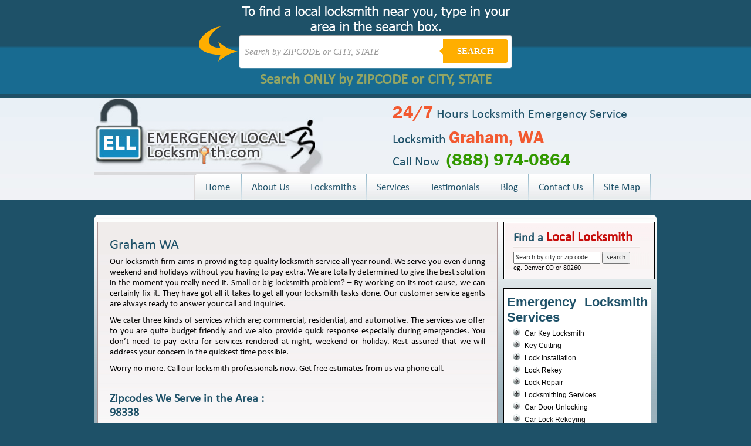

--- FILE ---
content_type: text/html; charset=UTF-8
request_url: https://www.emergencylocallocksmith.com/graham-wa/
body_size: 11155
content:
<!DOCTYPE html PUBLIC "-//W3C//DTD XHTML 1.0 Transitional//EN" "http://www.w3.org/TR/xhtml1/DTD/xhtml1-transitional.dtd">
<html xmlns="http://www.w3.org/1999/xhtml"lang="en-US">
<head>
<meta http-equiv="Content-Type" content="text/html" charset="UTF-8"/>
<title>Graham WA - 24 Hour Emergency Local Locksmiths </title>
<meta name="google-site-verification" content="lEBJp8tmYfOMyf03NTquV6k81WmzMqPuvcAnK7botMg" />
<link rel="stylesheet" type="text/css" href="https://www.emergencylocallocksmith.com/wp-content/themes/emergencylocallocksmith/style.css">
<link rel="stylesheet" type="text/css" href="https://www.emergencylocallocksmith.com/wp-content/themes/emergencylocallocksmith/inner-style.css">
<meta name='robots' content='index, follow, max-image-preview:large, max-snippet:-1, max-video-preview:-1' />

	<!-- This site is optimized with the Yoast SEO plugin v23.8 - https://yoast.com/wordpress/plugins/seo/ -->
	<link rel="canonical" href="https://www.emergencylocallocksmith.com/graham-wa/" />
	<meta property="og:locale" content="en_US" />
	<meta property="og:type" content="article" />
	<meta property="og:title" content="Graham WA - 24 Hour Emergency Local Locksmiths" />
	<meta property="og:description" content="Our locksmith firm aims in providing top quality locksmith service all year round. We serve you even during weekend and holidays without you having to pay extra. We are totally determined to give the best solution in the moment you really need it. Small or big locksmith problem? &#8211; By working on its root cause, [&hellip;]" />
	<meta property="og:url" content="https://www.emergencylocallocksmith.com/graham-wa/" />
	<meta property="og:site_name" content="24 Hour Emergency Local Locksmiths" />
	<meta property="article:published_time" content="2014-07-04T10:28:57+00:00" />
	<meta name="author" content="Ell_Erach_Admin" />
	<meta name="twitter:card" content="summary_large_image" />
	<meta name="twitter:label1" content="Written by" />
	<meta name="twitter:data1" content="Ell_Erach_Admin" />
	<meta name="twitter:label2" content="Est. reading time" />
	<meta name="twitter:data2" content="1 minute" />
	<script type="application/ld+json" class="yoast-schema-graph">{"@context":"https://schema.org","@graph":[{"@type":"WebPage","@id":"https://www.emergencylocallocksmith.com/graham-wa/","url":"https://www.emergencylocallocksmith.com/graham-wa/","name":"Graham WA - 24 Hour Emergency Local Locksmiths","isPartOf":{"@id":"https://www.emergencylocallocksmith.com/#website"},"datePublished":"2014-07-04T10:28:57+00:00","dateModified":"2014-07-04T10:28:57+00:00","author":{"@id":"https://www.emergencylocallocksmith.com/#/schema/person/7d60d75b849e083949877302125ff033"},"breadcrumb":{"@id":"https://www.emergencylocallocksmith.com/graham-wa/#breadcrumb"},"inLanguage":"en-US","potentialAction":[{"@type":"ReadAction","target":["https://www.emergencylocallocksmith.com/graham-wa/"]}]},{"@type":"BreadcrumbList","@id":"https://www.emergencylocallocksmith.com/graham-wa/#breadcrumb","itemListElement":[{"@type":"ListItem","position":1,"name":"Home","item":"https://www.emergencylocallocksmith.com/"},{"@type":"ListItem","position":2,"name":"Graham WA"}]},{"@type":"WebSite","@id":"https://www.emergencylocallocksmith.com/#website","url":"https://www.emergencylocallocksmith.com/","name":"24 Hour Emergency Local Locksmiths","description":"Serving 8000+ cities in USA &amp; Canada","potentialAction":[{"@type":"SearchAction","target":{"@type":"EntryPoint","urlTemplate":"https://www.emergencylocallocksmith.com/?s={search_term_string}"},"query-input":{"@type":"PropertyValueSpecification","valueRequired":true,"valueName":"search_term_string"}}],"inLanguage":"en-US"},{"@type":"Person","@id":"https://www.emergencylocallocksmith.com/#/schema/person/7d60d75b849e083949877302125ff033","name":"Ell_Erach_Admin","image":{"@type":"ImageObject","inLanguage":"en-US","@id":"https://www.emergencylocallocksmith.com/#/schema/person/image/","url":"https://secure.gravatar.com/avatar/bd1fac0940b357bfa8be58a48c55e1db?s=96&d=mm&r=g","contentUrl":"https://secure.gravatar.com/avatar/bd1fac0940b357bfa8be58a48c55e1db?s=96&d=mm&r=g","caption":"Ell_Erach_Admin"},"url":"https://www.emergencylocallocksmith.com/author/ell_erach_admin/"}]}</script>
	<!-- / Yoast SEO plugin. -->


<link rel="alternate" type="application/rss+xml" title="24 Hour Emergency Local Locksmiths &raquo; Feed" href="https://www.emergencylocallocksmith.com/feed/" />
<link rel="alternate" type="application/rss+xml" title="24 Hour Emergency Local Locksmiths &raquo; Comments Feed" href="https://www.emergencylocallocksmith.com/comments/feed/" />
<link rel="alternate" type="application/rss+xml" title="24 Hour Emergency Local Locksmiths &raquo; Graham WA Comments Feed" href="https://www.emergencylocallocksmith.com/graham-wa/feed/" />
<script type="599d5d860c437644b78559bc-text/javascript">
/* <![CDATA[ */
window._wpemojiSettings = {"baseUrl":"https:\/\/s.w.org\/images\/core\/emoji\/15.0.3\/72x72\/","ext":".png","svgUrl":"https:\/\/s.w.org\/images\/core\/emoji\/15.0.3\/svg\/","svgExt":".svg","source":{"concatemoji":"https:\/\/www.emergencylocallocksmith.com\/wp-includes\/js\/wp-emoji-release.min.js?ver=6.6.4"}};
/*! This file is auto-generated */
!function(i,n){var o,s,e;function c(e){try{var t={supportTests:e,timestamp:(new Date).valueOf()};sessionStorage.setItem(o,JSON.stringify(t))}catch(e){}}function p(e,t,n){e.clearRect(0,0,e.canvas.width,e.canvas.height),e.fillText(t,0,0);var t=new Uint32Array(e.getImageData(0,0,e.canvas.width,e.canvas.height).data),r=(e.clearRect(0,0,e.canvas.width,e.canvas.height),e.fillText(n,0,0),new Uint32Array(e.getImageData(0,0,e.canvas.width,e.canvas.height).data));return t.every(function(e,t){return e===r[t]})}function u(e,t,n){switch(t){case"flag":return n(e,"\ud83c\udff3\ufe0f\u200d\u26a7\ufe0f","\ud83c\udff3\ufe0f\u200b\u26a7\ufe0f")?!1:!n(e,"\ud83c\uddfa\ud83c\uddf3","\ud83c\uddfa\u200b\ud83c\uddf3")&&!n(e,"\ud83c\udff4\udb40\udc67\udb40\udc62\udb40\udc65\udb40\udc6e\udb40\udc67\udb40\udc7f","\ud83c\udff4\u200b\udb40\udc67\u200b\udb40\udc62\u200b\udb40\udc65\u200b\udb40\udc6e\u200b\udb40\udc67\u200b\udb40\udc7f");case"emoji":return!n(e,"\ud83d\udc26\u200d\u2b1b","\ud83d\udc26\u200b\u2b1b")}return!1}function f(e,t,n){var r="undefined"!=typeof WorkerGlobalScope&&self instanceof WorkerGlobalScope?new OffscreenCanvas(300,150):i.createElement("canvas"),a=r.getContext("2d",{willReadFrequently:!0}),o=(a.textBaseline="top",a.font="600 32px Arial",{});return e.forEach(function(e){o[e]=t(a,e,n)}),o}function t(e){var t=i.createElement("script");t.src=e,t.defer=!0,i.head.appendChild(t)}"undefined"!=typeof Promise&&(o="wpEmojiSettingsSupports",s=["flag","emoji"],n.supports={everything:!0,everythingExceptFlag:!0},e=new Promise(function(e){i.addEventListener("DOMContentLoaded",e,{once:!0})}),new Promise(function(t){var n=function(){try{var e=JSON.parse(sessionStorage.getItem(o));if("object"==typeof e&&"number"==typeof e.timestamp&&(new Date).valueOf()<e.timestamp+604800&&"object"==typeof e.supportTests)return e.supportTests}catch(e){}return null}();if(!n){if("undefined"!=typeof Worker&&"undefined"!=typeof OffscreenCanvas&&"undefined"!=typeof URL&&URL.createObjectURL&&"undefined"!=typeof Blob)try{var e="postMessage("+f.toString()+"("+[JSON.stringify(s),u.toString(),p.toString()].join(",")+"));",r=new Blob([e],{type:"text/javascript"}),a=new Worker(URL.createObjectURL(r),{name:"wpTestEmojiSupports"});return void(a.onmessage=function(e){c(n=e.data),a.terminate(),t(n)})}catch(e){}c(n=f(s,u,p))}t(n)}).then(function(e){for(var t in e)n.supports[t]=e[t],n.supports.everything=n.supports.everything&&n.supports[t],"flag"!==t&&(n.supports.everythingExceptFlag=n.supports.everythingExceptFlag&&n.supports[t]);n.supports.everythingExceptFlag=n.supports.everythingExceptFlag&&!n.supports.flag,n.DOMReady=!1,n.readyCallback=function(){n.DOMReady=!0}}).then(function(){return e}).then(function(){var e;n.supports.everything||(n.readyCallback(),(e=n.source||{}).concatemoji?t(e.concatemoji):e.wpemoji&&e.twemoji&&(t(e.twemoji),t(e.wpemoji)))}))}((window,document),window._wpemojiSettings);
/* ]]> */
</script>
<style id='wp-emoji-styles-inline-css' type='text/css'>

	img.wp-smiley, img.emoji {
		display: inline !important;
		border: none !important;
		box-shadow: none !important;
		height: 1em !important;
		width: 1em !important;
		margin: 0 0.07em !important;
		vertical-align: -0.1em !important;
		background: none !important;
		padding: 0 !important;
	}
</style>
<link rel='stylesheet' id='wp-block-library-css' href='https://www.emergencylocallocksmith.com/wp-includes/css/dist/block-library/style.min.css?ver=6.6.4' type='text/css' media='all' />
<style id='classic-theme-styles-inline-css' type='text/css'>
/*! This file is auto-generated */
.wp-block-button__link{color:#fff;background-color:#32373c;border-radius:9999px;box-shadow:none;text-decoration:none;padding:calc(.667em + 2px) calc(1.333em + 2px);font-size:1.125em}.wp-block-file__button{background:#32373c;color:#fff;text-decoration:none}
</style>
<style id='global-styles-inline-css' type='text/css'>
:root{--wp--preset--aspect-ratio--square: 1;--wp--preset--aspect-ratio--4-3: 4/3;--wp--preset--aspect-ratio--3-4: 3/4;--wp--preset--aspect-ratio--3-2: 3/2;--wp--preset--aspect-ratio--2-3: 2/3;--wp--preset--aspect-ratio--16-9: 16/9;--wp--preset--aspect-ratio--9-16: 9/16;--wp--preset--color--black: #000000;--wp--preset--color--cyan-bluish-gray: #abb8c3;--wp--preset--color--white: #ffffff;--wp--preset--color--pale-pink: #f78da7;--wp--preset--color--vivid-red: #cf2e2e;--wp--preset--color--luminous-vivid-orange: #ff6900;--wp--preset--color--luminous-vivid-amber: #fcb900;--wp--preset--color--light-green-cyan: #7bdcb5;--wp--preset--color--vivid-green-cyan: #00d084;--wp--preset--color--pale-cyan-blue: #8ed1fc;--wp--preset--color--vivid-cyan-blue: #0693e3;--wp--preset--color--vivid-purple: #9b51e0;--wp--preset--gradient--vivid-cyan-blue-to-vivid-purple: linear-gradient(135deg,rgba(6,147,227,1) 0%,rgb(155,81,224) 100%);--wp--preset--gradient--light-green-cyan-to-vivid-green-cyan: linear-gradient(135deg,rgb(122,220,180) 0%,rgb(0,208,130) 100%);--wp--preset--gradient--luminous-vivid-amber-to-luminous-vivid-orange: linear-gradient(135deg,rgba(252,185,0,1) 0%,rgba(255,105,0,1) 100%);--wp--preset--gradient--luminous-vivid-orange-to-vivid-red: linear-gradient(135deg,rgba(255,105,0,1) 0%,rgb(207,46,46) 100%);--wp--preset--gradient--very-light-gray-to-cyan-bluish-gray: linear-gradient(135deg,rgb(238,238,238) 0%,rgb(169,184,195) 100%);--wp--preset--gradient--cool-to-warm-spectrum: linear-gradient(135deg,rgb(74,234,220) 0%,rgb(151,120,209) 20%,rgb(207,42,186) 40%,rgb(238,44,130) 60%,rgb(251,105,98) 80%,rgb(254,248,76) 100%);--wp--preset--gradient--blush-light-purple: linear-gradient(135deg,rgb(255,206,236) 0%,rgb(152,150,240) 100%);--wp--preset--gradient--blush-bordeaux: linear-gradient(135deg,rgb(254,205,165) 0%,rgb(254,45,45) 50%,rgb(107,0,62) 100%);--wp--preset--gradient--luminous-dusk: linear-gradient(135deg,rgb(255,203,112) 0%,rgb(199,81,192) 50%,rgb(65,88,208) 100%);--wp--preset--gradient--pale-ocean: linear-gradient(135deg,rgb(255,245,203) 0%,rgb(182,227,212) 50%,rgb(51,167,181) 100%);--wp--preset--gradient--electric-grass: linear-gradient(135deg,rgb(202,248,128) 0%,rgb(113,206,126) 100%);--wp--preset--gradient--midnight: linear-gradient(135deg,rgb(2,3,129) 0%,rgb(40,116,252) 100%);--wp--preset--font-size--small: 13px;--wp--preset--font-size--medium: 20px;--wp--preset--font-size--large: 36px;--wp--preset--font-size--x-large: 42px;--wp--preset--spacing--20: 0.44rem;--wp--preset--spacing--30: 0.67rem;--wp--preset--spacing--40: 1rem;--wp--preset--spacing--50: 1.5rem;--wp--preset--spacing--60: 2.25rem;--wp--preset--spacing--70: 3.38rem;--wp--preset--spacing--80: 5.06rem;--wp--preset--shadow--natural: 6px 6px 9px rgba(0, 0, 0, 0.2);--wp--preset--shadow--deep: 12px 12px 50px rgba(0, 0, 0, 0.4);--wp--preset--shadow--sharp: 6px 6px 0px rgba(0, 0, 0, 0.2);--wp--preset--shadow--outlined: 6px 6px 0px -3px rgba(255, 255, 255, 1), 6px 6px rgba(0, 0, 0, 1);--wp--preset--shadow--crisp: 6px 6px 0px rgba(0, 0, 0, 1);}:where(.is-layout-flex){gap: 0.5em;}:where(.is-layout-grid){gap: 0.5em;}body .is-layout-flex{display: flex;}.is-layout-flex{flex-wrap: wrap;align-items: center;}.is-layout-flex > :is(*, div){margin: 0;}body .is-layout-grid{display: grid;}.is-layout-grid > :is(*, div){margin: 0;}:where(.wp-block-columns.is-layout-flex){gap: 2em;}:where(.wp-block-columns.is-layout-grid){gap: 2em;}:where(.wp-block-post-template.is-layout-flex){gap: 1.25em;}:where(.wp-block-post-template.is-layout-grid){gap: 1.25em;}.has-black-color{color: var(--wp--preset--color--black) !important;}.has-cyan-bluish-gray-color{color: var(--wp--preset--color--cyan-bluish-gray) !important;}.has-white-color{color: var(--wp--preset--color--white) !important;}.has-pale-pink-color{color: var(--wp--preset--color--pale-pink) !important;}.has-vivid-red-color{color: var(--wp--preset--color--vivid-red) !important;}.has-luminous-vivid-orange-color{color: var(--wp--preset--color--luminous-vivid-orange) !important;}.has-luminous-vivid-amber-color{color: var(--wp--preset--color--luminous-vivid-amber) !important;}.has-light-green-cyan-color{color: var(--wp--preset--color--light-green-cyan) !important;}.has-vivid-green-cyan-color{color: var(--wp--preset--color--vivid-green-cyan) !important;}.has-pale-cyan-blue-color{color: var(--wp--preset--color--pale-cyan-blue) !important;}.has-vivid-cyan-blue-color{color: var(--wp--preset--color--vivid-cyan-blue) !important;}.has-vivid-purple-color{color: var(--wp--preset--color--vivid-purple) !important;}.has-black-background-color{background-color: var(--wp--preset--color--black) !important;}.has-cyan-bluish-gray-background-color{background-color: var(--wp--preset--color--cyan-bluish-gray) !important;}.has-white-background-color{background-color: var(--wp--preset--color--white) !important;}.has-pale-pink-background-color{background-color: var(--wp--preset--color--pale-pink) !important;}.has-vivid-red-background-color{background-color: var(--wp--preset--color--vivid-red) !important;}.has-luminous-vivid-orange-background-color{background-color: var(--wp--preset--color--luminous-vivid-orange) !important;}.has-luminous-vivid-amber-background-color{background-color: var(--wp--preset--color--luminous-vivid-amber) !important;}.has-light-green-cyan-background-color{background-color: var(--wp--preset--color--light-green-cyan) !important;}.has-vivid-green-cyan-background-color{background-color: var(--wp--preset--color--vivid-green-cyan) !important;}.has-pale-cyan-blue-background-color{background-color: var(--wp--preset--color--pale-cyan-blue) !important;}.has-vivid-cyan-blue-background-color{background-color: var(--wp--preset--color--vivid-cyan-blue) !important;}.has-vivid-purple-background-color{background-color: var(--wp--preset--color--vivid-purple) !important;}.has-black-border-color{border-color: var(--wp--preset--color--black) !important;}.has-cyan-bluish-gray-border-color{border-color: var(--wp--preset--color--cyan-bluish-gray) !important;}.has-white-border-color{border-color: var(--wp--preset--color--white) !important;}.has-pale-pink-border-color{border-color: var(--wp--preset--color--pale-pink) !important;}.has-vivid-red-border-color{border-color: var(--wp--preset--color--vivid-red) !important;}.has-luminous-vivid-orange-border-color{border-color: var(--wp--preset--color--luminous-vivid-orange) !important;}.has-luminous-vivid-amber-border-color{border-color: var(--wp--preset--color--luminous-vivid-amber) !important;}.has-light-green-cyan-border-color{border-color: var(--wp--preset--color--light-green-cyan) !important;}.has-vivid-green-cyan-border-color{border-color: var(--wp--preset--color--vivid-green-cyan) !important;}.has-pale-cyan-blue-border-color{border-color: var(--wp--preset--color--pale-cyan-blue) !important;}.has-vivid-cyan-blue-border-color{border-color: var(--wp--preset--color--vivid-cyan-blue) !important;}.has-vivid-purple-border-color{border-color: var(--wp--preset--color--vivid-purple) !important;}.has-vivid-cyan-blue-to-vivid-purple-gradient-background{background: var(--wp--preset--gradient--vivid-cyan-blue-to-vivid-purple) !important;}.has-light-green-cyan-to-vivid-green-cyan-gradient-background{background: var(--wp--preset--gradient--light-green-cyan-to-vivid-green-cyan) !important;}.has-luminous-vivid-amber-to-luminous-vivid-orange-gradient-background{background: var(--wp--preset--gradient--luminous-vivid-amber-to-luminous-vivid-orange) !important;}.has-luminous-vivid-orange-to-vivid-red-gradient-background{background: var(--wp--preset--gradient--luminous-vivid-orange-to-vivid-red) !important;}.has-very-light-gray-to-cyan-bluish-gray-gradient-background{background: var(--wp--preset--gradient--very-light-gray-to-cyan-bluish-gray) !important;}.has-cool-to-warm-spectrum-gradient-background{background: var(--wp--preset--gradient--cool-to-warm-spectrum) !important;}.has-blush-light-purple-gradient-background{background: var(--wp--preset--gradient--blush-light-purple) !important;}.has-blush-bordeaux-gradient-background{background: var(--wp--preset--gradient--blush-bordeaux) !important;}.has-luminous-dusk-gradient-background{background: var(--wp--preset--gradient--luminous-dusk) !important;}.has-pale-ocean-gradient-background{background: var(--wp--preset--gradient--pale-ocean) !important;}.has-electric-grass-gradient-background{background: var(--wp--preset--gradient--electric-grass) !important;}.has-midnight-gradient-background{background: var(--wp--preset--gradient--midnight) !important;}.has-small-font-size{font-size: var(--wp--preset--font-size--small) !important;}.has-medium-font-size{font-size: var(--wp--preset--font-size--medium) !important;}.has-large-font-size{font-size: var(--wp--preset--font-size--large) !important;}.has-x-large-font-size{font-size: var(--wp--preset--font-size--x-large) !important;}
:where(.wp-block-post-template.is-layout-flex){gap: 1.25em;}:where(.wp-block-post-template.is-layout-grid){gap: 1.25em;}
:where(.wp-block-columns.is-layout-flex){gap: 2em;}:where(.wp-block-columns.is-layout-grid){gap: 2em;}
:root :where(.wp-block-pullquote){font-size: 1.5em;line-height: 1.6;}
</style>
<link rel="https://api.w.org/" href="https://www.emergencylocallocksmith.com/wp-json/" /><link rel="alternate" title="JSON" type="application/json" href="https://www.emergencylocallocksmith.com/wp-json/wp/v2/posts/8442" /><link rel="EditURI" type="application/rsd+xml" title="RSD" href="https://www.emergencylocallocksmith.com/xmlrpc.php?rsd" />
<meta name="generator" content="WordPress 6.6.4" />
<link rel='shortlink' href='https://www.emergencylocallocksmith.com/?p=8442' />
<link rel="alternate" title="oEmbed (JSON)" type="application/json+oembed" href="https://www.emergencylocallocksmith.com/wp-json/oembed/1.0/embed?url=https%3A%2F%2Fwww.emergencylocallocksmith.com%2Fgraham-wa%2F" />
<link rel="alternate" title="oEmbed (XML)" type="text/xml+oembed" href="https://www.emergencylocallocksmith.com/wp-json/oembed/1.0/embed?url=https%3A%2F%2Fwww.emergencylocallocksmith.com%2Fgraham-wa%2F&#038;format=xml" />
<script type="599d5d860c437644b78559bc-text/javascript">
	window._se_plugin_version = '8.1.9';
</script>

</head>

<body data-rsssl=1>
<style type="text/css">

    
    body {
      
        font-family: 13px 'Lucida sans', Arial, Helvetica;
       
        margin:0;
       
    }
    .search-form{ height:55px; padding:60px 10px 10px 10px}
    a {
     
    }
    
    /*-------------------------------------*/
    
    .cf:before, .cf:after{
      content:"";
      display:table;
    }
    
    .cf:after{
      clear:both;
    }

    .cf{
      zoom:1;
    }

    /*-------------------------------------*/ 
    
    .form-wrapper {
        width: 450px;
        padding: 7px;
       margin: 0 auto;
        background: #fff;
         -moz-border-radius: 3px;
        -webkit-border-radius: 3px;
        border-radius: 3px;
       
        -moz-box-shadow: 0 1px 1px rgba(0,0,0,.4) inset, 0 1px 0 rgba(255,255,255,.2);
        -webkit-box-shadow: 0 1px 1px rgba(0,0,0,.4) inset, 0 1px 0 rgba(255,255,255,.2);
        box-shadow: 0 1px 1px rgba(0,0,0,.4) inset, 0 1px 0 rgba(255,255,255,.2);
    }
    
    .form-wrapper input {
        width: 330px;
        height: 40px;
      
        float: left;    
        font: bold 15px 'lucida sans', 'trebuchet MS', 'Tahoma';
        border: 0;
       
        -moz-border-radius: 3px 0 0 3px;
        -webkit-border-radius: 3px 0 0 3px;
        border-radius: 3px 0 0 3px;      
    }
    
    .form-wrapper input:focus {
        outline: 0;
        background: #fff;
      
    }
    
    .form-wrapper input::-webkit-input-placeholder {
       color: #999;
       font-weight: normal;
       font-style: italic;
    }
    
    .form-wrapper input:-moz-placeholder {
        color: #999;
        font-weight: normal;
        font-style: italic;
    }
    
    .form-wrapper input:-ms-input-placeholder {
        color: #999;
        font-weight: normal;
        font-style: italic;
    }    
    
    .form-wrapper button {
    overflow: visible;
        position: relative;
        float: right;
        border: 0;
        padding: 0;
        cursor: pointer;
        height: 40px;
        width: 110px;
        font: bold 15px/40px 'lucida sans', 'trebuchet MS', 'Tahoma';
        color: #fff;
        text-transform: uppercase;
        background: #FFAE00;
        -moz-border-radius: 0 3px 3px 0;
        -webkit-border-radius: 0 3px 3px 0;
        border-radius: 0 3px 3px 0;      
        text-shadow: 0 -1px 0 rgba(0, 0 ,0, .3);
    }   
      
    .form-wrapper button:hover{   
        background: #FFAE00;
    } 
      
    .form-wrapper button:active,
    .form-wrapper button:focus{   
        background: #FFAE00;    
    }
    
    .form-wrapper button:before {
        content: '';
        position: absolute;
        border-width: 8px 8px 8px 0;
        border-style: solid solid solid none;
        border-color: transparent #FFAE00 transparent;
        top: 12px;
        left: -6px;
    }
    
    .form-wrapper button:hover:before{
        border-right-color: #FFAE00;
    }
    
    .form-wrapper button:focus:before{
        border-right-color: #FFAE00;
    }    
    
    .form-wrapper button::-moz-focus-inner {
        border: 0;
        padding: 0;
    }
    .main-search{
        width: 998; margin:0 auto;
        background: url('https://www.emergencylocallocksmith.com/wp-content/themes/emergencylocallocksmith/img/bg.png') center top no-repeat;
        height:160px;
    }
    .local{width:100%; background: #1E5168; /* Old browsers */
/* IE9 SVG, needs conditional override of 'filter' to 'none' */
background: url([data-uri]);
background: -moz-linear-gradient(top,  #1E5168 0%, #1E5168 49%, #186B91 51%, #186B91 100%); /* FF3.6+ */
background: -webkit-gradient(linear, left top, left bottom, color-stop(0%,#1E5168), color-stop(49%,#1E5168), color-stop(51%,#186B91), color-stop(100%,#186B91)); /* Chrome,Safari4+ */
background: -webkit-linear-gradient(top,  #1E5168 0%,#1E5168 49%,#186B91 51%,#186B91 100%); /* Chrome10+,Safari5.1+ */
background: -o-linear-gradient(top,  #1E5168 0%,#1E5168 49%,#186B91 51%,#186B91 100%); /* Opera 11.10+ */
background: -ms-linear-gradient(top,  #1E5168 0%,#1E5168 49%,#186B91 51%,#186B91 100%); /* IE10+ */
background: linear-gradient(to bottom,  #1E5168 0%,#1E5168 49%,#186B91 51%,#186B91 100%); /* W3C */
filter: progid:DXImageTransform.Microsoft.gradient( startColorstr='#1E5168', endColorstr='#186B91',GradientType=0 ); /* IE6-8 */
}





/* blink me */
.blink_me {
        -webkit-animation-name: blinker;
        -webkit-animation-duration: 2s;
        -webkit-animation-timing-function: linear;
        -webkit-animation-iteration-count: infinite;

        -moz-animation-name: blinker;
        -moz-animation-duration: 2s;
        -moz-animation-timing-function: linear;
        -moz-animation-iteration-count: infinite;

        animation-name: blinker;
        animation-duration: 2s;
        animation-timing-function: linear;
        animation-iteration-count: infinite;
    }

    @-moz-keyframes blinker {  
        0% { opacity: 1.0; }
        50% { opacity: 0.0; }
        100% { opacity: 1.0; }
    }

    @-webkit-keyframes blinker {  
        0% { opacity: 1.0; }
        50% { opacity: 0.0; }
        100% { opacity: 1.0; }
    }

    @keyframes blinker {  
        0% { opacity: 1.0; }
        50% { opacity: 0.0; }
        100% { opacity: 1.0; }
    }
    /* end of blink me */




</style>

<div class="local">
<div class="main-search">
<div class="search-form">

        <form class="form-wrapper cf" role="search" method="get" id="searchform" action="https://www.emergencylocallocksmith.com" >
              <div>
                     <input type="text" name="s" id="s" placeholder="Search by ZIPCODE or CITY, STATE" required>
                     <button type="submit">Search</button>
              </div>
        </form>
        <div style="margin: 5px 0;text-align: center"><span style="color: #FFD93D; font-weight: bold; font-size: 25px" class="blink_me">Search ONLY by ZIPCODE or CITY, STATE</span></div>
        




</div>
</div>
</div> <!--	FOR NOSCRIPT STARTS	-->
<noscript>
<div id="noscript-padding">
	<div>
	<table align="center" cellpadding="0" cellspacing="0">
		<tr><td>Javasript is currently not supported/disabled by this browser. <a href="/front/noscript" target="_blank">[?]</a></td></tr>
		<tr><td>Please enable JavaScript for full functionality.</td></tr>
	</table>
	</div>
</div>
</noscript>        <!--	FOR NOSCRIPT ENDS	-->
<!--top wrapper starts-->
<div align="center">
<div id="top_wrapper">
	     <!--header starts-->
		
<!--header starts-->
	<!--header starts-->
	<div id="header">

		<div class="logo">
					<a href="https://www.emergencylocallocksmith.com">
			<img src="https://www.emergencylocallocksmith.com/wp-content/themes/emergencylocallocksmith/img/run-local-locksmith-logo.jpg" alt="Emergency Local Locksmith" width="390" height="131" border="0" title="Emergency Local Locksmith"></a></div>
		<div class="right_image">
			<!--right call info starts-->
			<div class="rightTxt">
				<div class="callheadline"><span class="orange">24/7</span> Hours Locksmith Emergency Service</div>
								<div class="callheadline">Locksmith <span class="orange">Graham, WA</span><br />
				Call Now <span class="orange"><a href="tel:(888) 974-0864">(888) 974-0864</a></span>
				</div>
							</div>
			<!--right call info ends-->
		</div>
		

		<!--top nav starts-->
		<div class="clearDiv"><img src="https://www.emergencylocallocksmith.com/wp-content/themes/emergencylocallocksmith/img/spacer.gif" alt="" width="1" height="1" /></div>
		<div class="menu">
				<ul>
					<li class="home"><a href="https://www.emergencylocallocksmith.com">Home</a></li>
					<li class="mid"><img src="https://www.emergencylocallocksmith.com/wp-content/themes/emergencylocallocksmith/img/spacer.gif" alt="" width="1" height="1" /></li>
					<li><a href="https://www.emergencylocallocksmith.com/about-us">About Us</a></li>
					<li class="mid"><img src="https://www.emergencylocallocksmith.com/wp-content/themes/emergencylocallocksmith/img/spacer.gif" alt="" width="1" height="1" /></li>
					<li><a href="https://www.emergencylocallocksmith.com/locksmiths">Locksmiths</a></li>
					<li class="mid"><img src="https://www.emergencylocallocksmith.com/wp-content/themes/emergencylocallocksmith/img/spacer.gif" alt="" width="1" height="1" /></li>
					<li><a href="https://www.emergencylocallocksmith.com/services">Services</a></li>
					<li class="mid"><img src="https://www.emergencylocallocksmith.com/wp-content/themes/emergencylocallocksmith/img/spacer.gif" alt="" width="1" height="1" /></li>
					<li><a href="https://www.emergencylocallocksmith.com/testimonials">Testimonials</a></li>
				    <li class="mid"><img src="https://www.emergencylocallocksmith.com/wp-content/themes/emergencylocallocksmith/img/spacer.gif" alt="" width="1" height="1" /></li>
					<li><a href="https://www.emergencylocallocksmith.com/blog">Blog</a></li>
					<li class="mid"><img src="https://www.emergencylocallocksmith.com/wp-content/themes/emergencylocallocksmith/img/spacer.gif" alt="" width="1" height="1" /></li>
					<li><a href="https://www.emergencylocallocksmith.com/contact-us">Contact Us</a></li>
					<li class="mid"><img src="https://www.emergencylocallocksmith.com/wp-content/themes/emergencylocallocksmith/img/spacer.gif" alt="" width="1" height="1" /></li>
					<li><a href="https://www.emergencylocallocksmith.com/site-map">Site Map</a></li>
					<li class="mid"><img src="https://www.emergencylocallocksmith.com/wp-content/themes/emergencylocallocksmith/img/spacer.gif" alt="" width="1" height="1" /></li>
				</ul>
	  </div>
			<div style="clear:both;"></div>
		<!--top nav ends-->
	</div>
	<!--header ends-->            <!--header ends-->
	
	
</div>
<!--top wrapper ends-->
<!--middle -->
<div id="middle_wrapper">
	<div id="middle">
	  	<div class="middle_top_curve"><img src="https://www.emergencylocallocksmith.com/wp-content/themes/emergencylocallocksmith/img/spacer.gif" alt="" width="1" height="1" /></div>

        <div class="middle">
        			<!--banner starts-->

          <div class="clearDiv"><img src="https://www.emergencylocallocksmith.com/wp-content/themes/emergencylocallocksmith/img/spacer.gif" alt="" width="1" height="1" /></div>
          <!--left column starts-->
<!--middle -->	
<div id="con">
<div id="left_home">

	<div id="blogcon">
	 	 <h1>Graham WA</h1>
							 
			<p>Our locksmith firm aims in providing top quality locksmith service all year round. We serve you even during weekend and holidays without you having to pay extra. We are totally determined to give the best solution in the moment you really need it. Small or big locksmith problem? &#8211; By working on its root cause, we can certainly fix it. They have got all it takes to get all your locksmith tasks done. Our customer service agents are always ready to answer your call and inquiries. </p>
<p>We cater three kinds of services which are; commercial, residential, and automotive. The services we offer to you are quite budget friendly and we also provide quick response especially during emergencies. You don&#8217;t need to pay extra for services rendered at night, weekend or holiday. Rest assured that we will address your concern in the quickest time possible. </p>
<p>Worry no more. Call our locksmith professionals now. Get free estimates from us via phone call. </p>
									<p></p>
	<p></p>

<h3>Zipcodes We Serve in the Area : <br/ > 98338</h3>

		</div>
		  	<div id= "we">
<h3>Locksmiths near <span>Graham WA</span></h3>
                               <p>Locksmiths in the 253 area code(same as that of Graham)</p>                                         <ul>
                                         										  <li><a href="https://www.emergencylocallocksmith.com/bonney-lake-wa/" rel="bookmark" title="Permanent Link to Bonney Lake WA">Bonney Lake, WA</a></li>
 										  <li><a href="https://www.emergencylocallocksmith.com/camp-murray-wa/" rel="bookmark" title="Permanent Link to Camp Murray WA">Camp Murray, WA</a></li>
 										  <li><a href="https://www.emergencylocallocksmith.com/dupont-wa/" rel="bookmark" title="Permanent Link to Dupont WA">Dupont, WA</a></li>
 										  <li><a href="https://www.emergencylocallocksmith.com/fox-island-wa/" rel="bookmark" title="Permanent Link to Fox Island WA">Fox Island, WA</a></li>
 										  <li><a href="https://www.emergencylocallocksmith.com/locksmith-auburn-wa-98001/" rel="bookmark" title="Permanent Link to Locksmith Auburn, WA: 24 Hr Locksmith Auburn, Washington">Auburn, WA</a></li>
 										  <li><a href="https://www.emergencylocallocksmith.com/locksmith-federal-way-wa-98023/" rel="bookmark" title="Permanent Link to Locksmith Federal Way, WA: 24 Hr Locksmith Federal Way, Washington">Federal Way, WA</a></li>
 										  <li><a href="https://www.emergencylocallocksmith.com/locksmith-lakewood-wa-98492/" rel="bookmark" title="Permanent Link to Locksmith Lakewood, WA: Mobile Locksmith in Lakewood, WA">Lakewood, WA</a></li>
 										  <li><a href="https://www.emergencylocallocksmith.com/locksmith-puyallup-wa-98372/" rel="bookmark" title="Permanent Link to Locksmith Puyallup, WA: 24 Hour Locksmith in Puyallup, WA">Puyallup, WA</a></li>
 										  <li><a href="https://www.emergencylocallocksmith.com/locksmith-spanaway-wa-98387/" rel="bookmark" title="Permanent Link to Locksmith Spanaway, WA: Auto/Car Locksmith in Spanaway, WA">Spanaway, WA</a></li>
 										  <li><a href="https://www.emergencylocallocksmith.com/locksmith-tacoma-wa-98422/" rel="bookmark" title="Permanent Link to Locksmith Tacoma, WA: Key Cutting in Tacoma, WA">Tacoma, WA</a></li>
 										  <li><a href="https://www.emergencylocallocksmith.com/locksmith-university-place-wa-98467/" rel="bookmark" title="Permanent Link to Locksmith University Place WA &#8211; Keys Cutting Locksmith University Place WA">University Place, WA</a></li>
 										  <li><a href="https://www.emergencylocallocksmith.com/mcchord-afb-wa/" rel="bookmark" title="Permanent Link to McChord AFB WA">McChord AFB, WA</a></li>
 										  <li><a href="https://www.emergencylocallocksmith.com/milton-wa/" rel="bookmark" title="Permanent Link to Milton WA">Milton, WA</a></li>
 										  <li><a href="https://www.emergencylocallocksmith.com/pacific-wa/" rel="bookmark" title="Permanent Link to Pacific WA">Pacific, WA</a></li>
 										  <li><a href="https://www.emergencylocallocksmith.com/redondo-wa/" rel="bookmark" title="Permanent Link to Redondo WA">Redondo, WA</a></li>
 										  <li><a href="https://www.emergencylocallocksmith.com/sumner-wa/" rel="bookmark" title="Permanent Link to Sumner WA">Sumner, WA</a></li>
  </ul>
   </div>		<div id="we">
  			<h3>States We Serve</h3>
							<ul>
							<li class="cat-item cat-item-54"><a href="https://www.emergencylocallocksmith.com/al/">AL</a>
</li>
	<li class="cat-item cat-item-118"><a href="https://www.emergencylocallocksmith.com/ar/">AR</a>
</li>
	<li class="cat-item cat-item-101"><a href="https://www.emergencylocallocksmith.com/az/">AZ</a>
</li>
	<li class="cat-item cat-item-17"><a href="https://www.emergencylocallocksmith.com/ca/">CA</a>
</li>
	<li class="cat-item cat-item-34"><a href="https://www.emergencylocallocksmith.com/co/">CO</a>
</li>
	<li class="cat-item cat-item-71"><a href="https://www.emergencylocallocksmith.com/ct/">CT</a>
</li>
	<li class="cat-item cat-item-784"><a href="https://www.emergencylocallocksmith.com/dc/">DC</a>
</li>
	<li class="cat-item cat-item-57"><a href="https://www.emergencylocallocksmith.com/fl/">FL</a>
</li>
	<li class="cat-item cat-item-37"><a href="https://www.emergencylocallocksmith.com/ga/">GA</a>
</li>
	<li class="cat-item cat-item-192"><a href="https://www.emergencylocallocksmith.com/hi/">HI</a>
</li>
	<li class="cat-item cat-item-22"><a href="https://www.emergencylocallocksmith.com/ia/">IA</a>
</li>
	<li class="cat-item cat-item-7035"><a href="https://www.emergencylocallocksmith.com/id/">ID</a>
</li>
	<li class="cat-item cat-item-31"><a href="https://www.emergencylocallocksmith.com/il/">IL</a>
</li>
	<li class="cat-item cat-item-91"><a href="https://www.emergencylocallocksmith.com/in/">IN</a>
</li>
	<li class="cat-item cat-item-206"><a href="https://www.emergencylocallocksmith.com/ks/">KS</a>
</li>
	<li class="cat-item cat-item-231"><a href="https://www.emergencylocallocksmith.com/ky/">KY</a>
</li>
	<li class="cat-item cat-item-209"><a href="https://www.emergencylocallocksmith.com/la/">LA</a>
</li>
	<li class="cat-item cat-item-61"><a href="https://www.emergencylocallocksmith.com/ma/">MA</a>
</li>
	<li class="cat-item cat-item-44"><a href="https://www.emergencylocallocksmith.com/md/">MD</a>
</li>
	<li class="cat-item cat-item-7028"><a href="https://www.emergencylocallocksmith.com/me/">me</a>
</li>
	<li class="cat-item cat-item-358"><a href="https://www.emergencylocallocksmith.com/mi/">MI</a>
</li>
	<li class="cat-item cat-item-393"><a href="https://www.emergencylocallocksmith.com/mn/">MN</a>
</li>
	<li class="cat-item cat-item-366"><a href="https://www.emergencylocallocksmith.com/mo/">MO</a>
</li>
	<li class="cat-item cat-item-1144"><a href="https://www.emergencylocallocksmith.com/ms/">MS</a>
</li>
	<li class="cat-item cat-item-7029"><a href="https://www.emergencylocallocksmith.com/mt/">mt</a>
</li>
	<li class="cat-item cat-item-369"><a href="https://www.emergencylocallocksmith.com/nc/">NC</a>
</li>
	<li class="cat-item cat-item-373"><a href="https://www.emergencylocallocksmith.com/ne/">NE</a>
</li>
	<li class="cat-item cat-item-7030"><a href="https://www.emergencylocallocksmith.com/nh/">nh</a>
</li>
	<li class="cat-item cat-item-345"><a href="https://www.emergencylocallocksmith.com/nj/">NJ</a>
</li>
	<li class="cat-item cat-item-382"><a href="https://www.emergencylocallocksmith.com/nm/">NM</a>
</li>
	<li class="cat-item cat-item-401"><a href="https://www.emergencylocallocksmith.com/nv/">NV</a>
</li>
	<li class="cat-item cat-item-351"><a href="https://www.emergencylocallocksmith.com/ny/">NY</a>
</li>
	<li class="cat-item cat-item-356"><a href="https://www.emergencylocallocksmith.com/oh/">OH</a>
</li>
	<li class="cat-item cat-item-375"><a href="https://www.emergencylocallocksmith.com/ok/">OK</a>
</li>
	<li class="cat-item cat-item-380"><a href="https://www.emergencylocallocksmith.com/or/">OR</a>
</li>
	<li class="cat-item cat-item-354"><a href="https://www.emergencylocallocksmith.com/pa/">PA</a>
</li>
	<li class="cat-item cat-item-7031"><a href="https://www.emergencylocallocksmith.com/ri/">ri</a>
</li>
	<li class="cat-item cat-item-671"><a href="https://www.emergencylocallocksmith.com/sc/">SC</a>
</li>
	<li class="cat-item cat-item-7032"><a href="https://www.emergencylocallocksmith.com/sd/">sd</a>
</li>
	<li class="cat-item cat-item-396"><a href="https://www.emergencylocallocksmith.com/tn/">TN</a>
</li>
	<li class="cat-item cat-item-349"><a href="https://www.emergencylocallocksmith.com/tx/">TX</a>
</li>
	<li class="cat-item cat-item-632"><a href="https://www.emergencylocallocksmith.com/ut/">UT</a>
</li>
	<li class="cat-item cat-item-388"><a href="https://www.emergencylocallocksmith.com/va/">VA</a>
</li>
	<li class="cat-item cat-item-7033"><a href="https://www.emergencylocallocksmith.com/vt/">vt</a>
</li>
	<li class="cat-item cat-item-347"><a href="https://www.emergencylocallocksmith.com/wa/">WA</a>
</li>
	<li class="cat-item cat-item-362"><a href="https://www.emergencylocallocksmith.com/wi/">WI</a>
</li>
	<li class="cat-item cat-item-7034"><a href="https://www.emergencylocallocksmith.com/wv/">wv</a>
</li>
	<li class="cat-item cat-item-7027"><a href="https://www.emergencylocallocksmith.com/wy/">wy</a>
</li>
						</ul>
						       
  </div>
		</div>
          </div>
          <!--left column ends-->

          <!--right column starts-->
          <div id="right_home">
		              <!--states we serve starts-->
            <div class="rightbox">
              <div class="inner">
                <h1>Find a <span>Local Locksmith </span></h1>
                <div class="rightline"><img src="https://www.emergencylocallocksmith.com/wp-content/themes/emergencylocallocksmith/img/right-line-plain.jpg" alt="" width="216" height="3"  /></div>
				<form method="get" action="https://www.emergencylocallocksmith.com">
                <input type="text" style="width:140px;" class="tf" value="Search by city or zip code." name="s" id="s" onfocus="if (!window.__cfRLUnblockHandlers) return false; if (this.value == 'Search by city or zip code.') {this.value = '';}" onblur="if (!window.__cfRLUnblockHandlers) return false; if (this.value == '') {this.value = 'Search by city or zip code.';}" data-cf-modified-599d5d860c437644b78559bc-="" />
                <input name="button" type="button" value="search" />
				</form>
                <span style="font-size:12px; color:#000000;">eg. Denver CO or 80260</span></div>
              <!--End of search div-->
            </div>

            <div class="clearBoth"><img src="https://www.emergencylocallocksmith.com/wp-content/themes/emergencylocallocksmith/img/spacer.gif" height="15" /></div>
            <!--testimonials starts-->
			<div id ="services1">
				<div id="services-bl">
						  <span class="els">Emergency Locksmith Services</span>
				<ul>
					<li><a href="https://www.emergencylocallocksmith.com/car-key-locksmith">Car Key Locksmith</a></li>
					<li><a href="https://www.emergencylocallocksmith.com/key-cutting">Key Cutting</a></li>
					<li><a href="https://www.emergencylocallocksmith.com/lock-installation">Lock Installation</a></li>
					<li><a href="https://www.emergencylocallocksmith.com/lock-rekey">Lock Rekey</a></li>
					<li><a href="https://www.emergencylocallocksmith.com/lock-repair">Lock Repair</a></li>
					<li><a href="https://www.emergencylocallocksmith.com/locksmithing-services">Locksmithing Services</a></li>
					<li><a href="https://www.emergencylocallocksmith.com/car-door-unlocking">Car Door Unlocking</a></li>
					<li><a href="https://www.emergencylocallocksmith.com/car-lock-rekeying">Car Lock Rekeying</a></li>
					<li><a href="https://www.emergencylocallocksmith.com/emergency-door-unlocking">Emergency Door Unlocking</a></li>
					<li><a href="https://www.emergencylocallocksmith.com/locked-out-of-car">Locked Out of Car</a></li>
					<li><a href="https://www.emergencylocallocksmith.com/car-key-replacement">Car Key Replacement</a></li>
					<li><a href="https://www.emergencylocallocksmith.com/lost-car-key">Lost Car Key</a></li>
				</ul>
				</div>
				<div class="clearBoth"><img src="https://www.emergencylocallocksmith.com/wp-content/themes/emergencylocallocksmith/img/spacer.gif" height="15" /></div>
			<div id ="services1">
                  <div id="citylist" >
	  	  		<div id="blogside">
			<h1>Recent Posts</h1>
			<div class="pointer">
				 <ul>
 									<li><a href="https://www.emergencylocallocksmith.com/locksmith-%e2%80%93the-one-stop-shop-for-lost-missing-broken-jammed-keys/">Locksmith –The One Stop Shop for Lost, Missing, Broken, Jammed Keys.</a></li>
				 					<li><a href="https://www.emergencylocallocksmith.com/ensure-the-safety-of-your-dear-ones-install-a-security-system/">Ensure The Safety Of Your Dear Ones, Install A Security System.</a></li>
				 					<li><a href="https://www.emergencylocallocksmith.com/for-a-jammed-ignition-key-call-the-locksmith/">For A Jammed Ignition Key, Call The Locksmith.</a></li>
				 					<li><a href="https://www.emergencylocallocksmith.com/he-comes-like-an-angel-and-saves-you/">He Comes Like an Angel and Saves You!</a></li>
				 					<li><a href="https://www.emergencylocallocksmith.com/do-you-need-help-to-enter-the-door/">Do You Need Help To Enter The Door?</a></li>
				 					<li><a href="https://www.emergencylocallocksmith.com/protect-your-belongings-and-property-hire-a-mobile-locksmith/">Protect Your Belongings And Property &#8211; Hire A Mobile Locksmith.</a></li>
				 					<li><a href="https://www.emergencylocallocksmith.com/find-out-about-experienced-and-efficient-locksmiths/">Find Out About Experienced and Efficient Locksmiths</a></li>
				  </ul>
			</div>
</div>
                </div>
              </div>
              <!--follow us ends-->
            </div>
            <!--right column ends-->
          </div>
          <!--right column ends-->
                  </div>
  </div>
  </div>
<!--middle ends--><!--footer -->
<div id="footerwrapper">
		<div id="footer">
			<div class="footerleft">
				<a href="https://www.emergencylocallocksmith.com">Home</a>  | <a href="https://www.emergencylocallocksmith.com/about-us">About Us</a>  | <a href="https://www.emergencylocallocksmith.com/locksmiths">Locksmiths</a>  | <a href="https://www.emergencylocallocksmith.com/services">Services</a>  | <a href="https://www.emergencylocallocksmith.com/testimonials">Testimonials</a>  | <a href="https://www.emergencylocallocksmith.com/blog">Blog</a>  | <a href="https://www.emergencylocallocksmith.com/contact-us">Contact Us</a>  | <a href="https://www.emergencylocallocksmith.com/site-map">Site Map</a> <br>
			</div>
							Copyright &copy; 2011. All Rights Reserved.

	</div>
</div>
<!--footer ends-->
</div>

<!-- Piwik -->
<script type="599d5d860c437644b78559bc-text/javascript">
  var _paq = _paq || [];
  _paq.push(["trackPageView"]);
  _paq.push(["enableLinkTracking"]);

  (function() {
    var u=(("https:" == document.location.protocol) ? "https" : "http") + "://analytics.revsen.com/";
    _paq.push(["setTrackerUrl", u+"piwik.php"]);
    _paq.push(["setSiteId", "5"]);
    var d=document, g=d.createElement("script"), s=d.getElementsByTagName("script")[0]; g.type="text/javascript";
    g.defer=true; g.async=true; g.src=u+"piwik.js"; s.parentNode.insertBefore(g,s);
  })();
</script>
<!-- End Piwik Code -->


<script type="599d5d860c437644b78559bc-text/javascript">
  (function(i,s,o,g,r,a,m){i['GoogleAnalyticsObject']=r;i[r]=i[r]||function(){
  (i[r].q=i[r].q||[]).push(arguments)},i[r].l=1*new Date();a=s.createElement(o),
  m=s.getElementsByTagName(o)[0];a.async=1;a.src=g;m.parentNode.insertBefore(a,m)
  })(window,document,'script','//www.google-analytics.com/analytics.js','ga');

  ga('create', 'UA-55818257-2', 'auto');
  ga('send', 'pageview');

</script>


<script src="/cdn-cgi/scripts/7d0fa10a/cloudflare-static/rocket-loader.min.js" data-cf-settings="599d5d860c437644b78559bc-|49" defer></script><script defer src="https://static.cloudflareinsights.com/beacon.min.js/vcd15cbe7772f49c399c6a5babf22c1241717689176015" integrity="sha512-ZpsOmlRQV6y907TI0dKBHq9Md29nnaEIPlkf84rnaERnq6zvWvPUqr2ft8M1aS28oN72PdrCzSjY4U6VaAw1EQ==" data-cf-beacon='{"version":"2024.11.0","token":"8dfd318fd7754479ab77c20574053fbe","r":1,"server_timing":{"name":{"cfCacheStatus":true,"cfEdge":true,"cfExtPri":true,"cfL4":true,"cfOrigin":true,"cfSpeedBrain":true},"location_startswith":null}}' crossorigin="anonymous"></script>
</body>
</html>

--- FILE ---
content_type: text/css
request_url: https://www.emergencylocallocksmith.com/wp-content/themes/emergencylocallocksmith/style.css
body_size: 6697
content:
/*
Theme Name:emergencylocallocksmith
Theme URI: 
Author: Erachnida Technologies
Author URI: http://www.erachnida.com/
*/
@font-face {
 font-family: CALIBRI;
 src: url(img/font/CALIBRI.eot) /* EOT file for IE */
}
@font-face {
 font-family: CALIBRI;
 src: url(img/font/CALIBRI.TTF) /* TTF file for CSS3 browsers */
}
@font-face {
 font-family: Franklin Gothic Demi;
 src: url(img/font/FRADM.eot) /* EOT file for IE */
}
@font-face {
 font-family: Franklin Gothic Demi;
 src: url(img/font/FRADM.TTF) /* TTF file for CSS3 browsers */
}
/***************** main css CSS Starts ***************** */


body {
margin:0px; padding:0px 0px;
text-align:center; 
font:normal 12px CALIBRI, arial;
color:#333333;
background:#1e5168;
}

a:hover{color:#51798b;text-decoration:underline;}
a{outline:none;	color:#51798b;text-decoration:none;}
form{padding:0;margin:0;}
select, input, textarea{font:normal 12px CALIBRI, arial; color:#333333;}

p{margin:0px; padding:5px 0px 0px 0px; line-height:17px; width:640px; font-size:15px;}
sup{font-size:10px; line-height:10px; color:#333333;}

#left_home h1{
color:#1e5168;
text-align:left;
font-size:24px;
padding:0px;
}
#left_home h2{
text-align:left;
font:bold 22px CALIBRI, arial;
color:#1e5168;
margin:0px;
padding:0px;
}
h1{margin:0px; color:#414141; font:bold 24px CALIBRI, arial; padding:0px; text-align:left;}
h1 span{color:#c70d0b; font:bold 23px CALIBRI, arial; text-align:left;
}h2{margin:0px; color:#666666; font:normal 22px CALIBRI, arial; padding:0px; text-align:left; }
h2 span{color:#c70d0b; font:normal 22px CALIBRI, arial; text-align:left; }
h3{margin:0px; color:#1e5168; font:bold 20px CALIBRI, arial; padding:0px;text-align:left;}
h4{margin:0px; color:#085577; font:bold 17px CALIBRI, arial; padding:15px 0px 5px 0px; text-transform:uppercase; text-align:left;}
h5{margin:0px; color:#323531; font:normal 16px CALIBRI, arial; padding:0px; text-align:left;}
h5 span{color:#c70d0b; font:normal 17px CALIBRI, arial; text-align:left;}
h6{margin:0px; color:#ffffff; font:normal 14px CALIBRI, arial; padding:15px 0px 5px 0px; text-align:left;}

/***************** Wrapper CSS Starts ***************** */
#top_wrapper {
	margin:0 auto;
	text-align:justify;
	padding:0px; width:100%; 
	background:url(img/header-bg.jpg) repeat-x left top #f0f3f5;
}
#middle_wrapper{
	margin:0 auto;
	text-align:justify;
	padding:0;width:100%;
	clear:both;
	background:#1e5168;
}
#middle_wrapper_inner{
	margin:0 auto;
	text-align:justify;
	padding:0;width:100%;
	clear:both;
	background:url(img/body-bg-iner.gif) repeat-x left top #ffffff;
}

#footerwrapper{
	width:100%; 
	height:50px; 
	margin:0px auto; 
	clear:both; 
		text-align:justify;

}
/***************** Wrapper CSS ends ***************** */

/***************** header CSS Starts ***************** */
#header{height:173px; width:958px; padding:7px 0px 0px 0px; margin:0px auto; overflow:hidden; background:url(img/header-bg.jpg) repeat-x left top #f0f3f5; }
#header .logo{float:left; width:289px; height:131px; }

.right_image{width:550px; height:auto; overflow:hidden; float:right; margin:0px; text-align:right; }
.right_image .callheadline{float:left; color:#1e5168; font:normal 22px CALIBRI, arial; padding:5px 0px 0px 0px;}
.right_image .callheadline span.orange{color:#f25930; font:normal 30px Franklin Gothic Demi, arial;}
.right_image .callheadline span.blue{color:#1e5168; font:bold 24px CALIBRI, arial; font-stretch:expanded;}
.right_image .callnumber{float:left; width:278px; height:52px; padding:7px 0px 0px 0px;}
.right_image .callnumber .leftCurve{float:left; width:10px; height:51px; background:url(img/call-box-left.jpg) no-repeat left top;}
.right_image .callnumber .rightCurve{float:left; width:10px; height:51px; background:url(img/call-box-right.jpg) no-repeat left top;}
.right_image .callnumber .middleblue_box{float:left; width:228px; padding:3px 10px; height:45px; background:url(img/call-box-middle.jpg) repeat-x left top; font:normal 36px CALIBRI, arial; color:#ffffff;  }

.right_image .rightTxt a{color:#339900; text-decoration:none; padding:0px 7px; }
.right_image .rightTxt a:hover{text-decoration:underline;}

/***************** navigation CSS starts ***************** */

.menu{float:right; width:auto; padding:0px 10px 0px 0px; height:auto; margin:-3px 0px 0px 0px; #margin:-10px 0px 0px 0px;}
*html .menu{float:right; width:auto; padding:0px 10px 0px 0px; height:auto; margin:-13px 0px 0px 0px;}
.menu ul{list-style:none; margin:0px; padding:0px; }
.menu li{float:left; color:#ffffff; padding:0px; }
.menu li.mid{width:1px; height:46px; background:url(img/divider.jpg) no-repeat left top; float:left; }
/*.menu li.home a{color:#1e5168; font:normal 17px CALIBRI, arial; text-decoration:none; display:block; padding:13px 19px; background:url(/img/nav-home-bg.gif) no-repeat left -46px; }
.menu li.home a:hover{color:#ffffff; font:normal 17px CALIBRI, arial; text-decoration:none; background:url(img/nav-home-bg.gif) no-repeat left top; }*/
.menu li.home a.active{display:block; padding:13px 19px; color:#ffffff; font:bold 17px CALIBRI, arial; text-decoration:none; background:url(img/nav-home-bg.gif) no-repeat left top; }
.menu li.home a.active:hover{display:block; padding:13px 19px; color:#ffffff; font:bold 17px CALIBRI, arial; text-decoration:none; background:url(img/nav-home-bg.gif) no-repeat left top; }

.menu li a{color:#1e5168; font:normal 17px CALIBRI, arial; text-decoration:none; display:block; padding:13px 17px 13px 17px; background:url(img/nav-bg.jpg) repeat-x left top;  }
.menu li a:hover{color:#ffffff; text-decoration:none;background:url(img/nav-bg-hover.jpg) repeat-x left top;}
.menu li a.active{color:#ffffff; text-decoration:none;background:url(img/nav-bg-hover.jpg) repeat-x left top; font-weight:bold;}

.normal a{
	color:#1e5168; font:normal 17px CALIBRI, arial; text-decoration:none; display:block; padding:13px 17px 13px 17px; background:url(img/nav-bg.jpg) repeat-x left top;
}

.normal a:hover{
	color:#ffffff; font:normal 17px CALIBRI, arial; text-decoration:none; background:url(img/nav-home-bg.gif) no-repeat left top;
}



/***************** navigation CSS ends ***************** */

/***************** header CSS ends ***************** */

/***************** Middle CSS starts ***************** */

#middle{width:958px; margin:26px auto; text-align:left; padding:0px; color:#000; }
.middle_top_curve{width:958px; height:6px; background:url(img/middle-top-curve.jpg) no-repeat left top;}
.middle{width:944px; height:auto; background:url(img/middle-bg.jpg) repeat-x left top #8aa0aa; padding:0px 7px 10px 7px; overflow:hidden;}
br.clearLeft{clear:left;}
.clearDiv{clear:both;}

.fl{float:left;}
.fr{float:right; margin-right:10px;}
.margintop{margin-top:9px;}
#middle h1{
color:#1e5168;
	font-size: 24px;
	text-align:left;
	margin:5px 0px;
	padding:0px;

}
#bannerContainer{
	background:#ffffff;
	height:297px;
	width:944px;
	clear:both;
	float:left;
	overflow:hidden;
}
#banner{
height:297px;
width:944px;
font-size:12px;
float:left;
clear:both;
margin:0 auto;
}
#banner img {
	
	top:0px;
	left:0px;
	display:none;
}

/*.banner{width:944px; height:297px; margin:0 auto;}
.gallerylayer{position: absolute; left: 0pt; top: 0pt; z-index: 1000; opacity: 1;}
.navpanellayer{position: absolute; width: 100%; height: 45px; left: 0pt; top: 253px; font: bold 11px Verdana; z-index: 1001; }
.navpanelbg{position: absolute; right: 0pt; top: 15px; width: 37%; height: 30px; background: none repeat scroll 0% 0% white; opacity: 0.5;} 
.navpanelfg{position: absolute; right: 0pt; top: 15px; width: 37%; height: 30px; padding-top: 5px; text-align: right; color: white; 
.navpanelfg .navimages{position: relative; border: 0pt none; cursor: pointer; top: 1px; right: 10px; margin-right: 10px; opacity: 0.8;}}*/

#left_home{width:680px; height:auto; float:left; background:url(img/left-bg.jpg) repeat-x left top #f9f9f9; border:1px solid #ac9797; overflow:hidden; margin-top:5px;	text-align:justify;font-size:14px;

}
#left_home ul{
margin:5px 0px 0px 15px; 
padding:0px;
}
#left_home li{
margin:0px 0px 0px 0px; 
padding:0px 0px 5px 0px;
text-decoration:none;
}

#we{
width:660px;
height:auto;
float:left;
padding:0px 0px 0px 20px;
	text-align:justify;
font-size:12px;

margin:0px 0px 10px 0px;
}
#we  h3{
 color: #1e5168;
    line-height: 30px;
	text-decoration:none;
	text-align:left;
font-size:20px;
font-weight:bold;
}
#we ul{
padding:0px;
margin:0px;

}

#we ul li {
	width:200px;
	display:block;
	/*float:left;*/
	line-height:20px;
	padding:0px 0px 0px 20px;
	background:url(img/inner-bullet.png) no-repeat center left;
	list-style:none;
	margin:0px 0px 0px 0px;
	text-align:left;
}


#states{
width:660px;
height:auto;
float:left;
padding:0px 0px 0px 20px;
	text-align:justify;
font-size:12px;

margin:0px 0px 10px 0px;
}
#states  h3{
 color: #1e5168;
    line-height: 30px;
	text-decoration:none;
	text-align:left;
font-size:20px;
font-weight:bold;
}
#states ul{
padding:0px;
margin:0px;
-webkit-column-count: 3;
-moz-column-count: 3;
column-count: 3;
}

#states ul li {
	width:200px;
	display:block;
	/*float:left;*/
	line-height:20px;
	padding:0px 0px 0px 20px;
	background:url(img/inner-bullet.png) no-repeat center left;
	list-style:none;
	margin:0px 0px 0px 0px;
	text-align:left;
}

#right_home{width:256px; height:auto; float:right; padding:0px; margin-top:5px;	text-align:justify;font-size:12px;

}



/***************** Left column CSS Starts ***************** */
.welcome{padding:20px 20px 15px 20px; overflow:hidden; float:left;width:640px; }
.welcome .introimg{float:left; width:552px; text-align:left; font:normal 16px CALIBRI, arial;color:#43413b;}
.welcome img{border:2px solid #ffffff; margin:0px 7px 0px 0px;}
 h1{
margin:0px;
padding:0px;
color:#1e5168;
font-size:24px;
text-align:left;
}
#left_home h2{
margin:0px;
padding:0px;
color:#1e5168;
font:bold 22px CALIBRI, arial;
text-align:left;
}
#left_home .middlebg_head h2{
margin:0px;
padding:0px;
color:#ffffff;
}
/*.welcome .introtext{float:left; width:500px; text-align:left;color:#43413b; font:normal 16px CALIBRI, arial;}*/
#heading{
height:49px;
width:auto;
float:left;
color:#000;
font-size:12px;
text-align:justify;

}
#heading h1{
padding:0px;
margin:0px;
text-align:left;
font-size:18px;
color:#1e5168;
}


#services{
width:660px;
height:auto;
float:right;
padding:10px;
font-size:12px;
text-align:left;
color:#696969;
text-align:justify;
}


table h2{
padding:0px;
margin:0px;
font-size:22px;
color:#444444;
text-align:left;
}
table a{
color:#444444;
text-decoration:none;
}
table a:hover{
color:#666666;
text-decoration:underline;
}
a.readmore{background:url(img/button-bg.jpg) no-repeat left top; display:block; width:104px; height:20px; color:#ffffff; text-align:center; font:normal 17px CALIBRI, arial; padding:3px 0px;}
a.readmore:hover{background:url(img/button-bg-hover.jpg) no-repeat left top; text-decoration:none; color:#ffffff;}

.leftline{width:656px; height:3px; margin:0 auto; clear:both; padding:0px 0px 20px 0px;}

.leftHeading{width:660px; height:37px; margin:0px auto;}
.leftHeading .leftCurve{width:11px; height:37px; background:url(img/head-left.jpg) no-repeat left top; float:left;}
.leftHeading .middlebg_head{width:620px; height:32px; background:url(img/head-middle.jpg) repeat-x left top; padding:5px 10px 0px 10px; float:left; float:left;}
.leftHeading .middlebg_head h2{font:normal 22px CALIBRI, arial; color:#ffffff; margin:0px; padding:0px; float:left; width:500px;text-align:left;}
.leftHeading .middlebg_head .rightarrow{float:right; width:20px;}
.leftHeading .rightCurve{width:8px; height:37px; background:url(img/head-right.jpg) no-repeat left top; float:left;}

.servciesContent{padding:15px 0px 0px 0px; clear:both; overflow:hidden;}
.servcieDiv_outer{float:left; padding:0px 0px 20px 30px; overflow:hidden;width:289px; height:279px;}
*html .servcieDiv_outer{float:left; padding:0px 0px 12px 30px; overflow:hidden;width:289px; height:279px;}
.servcieDiv{ background:#ffffff; border:1px solid #d0e4ec; padding:20px 5px 0px 20px; float:left; width:262px; height:257px;}

/***************** Left column CSS ends ***************** */

/***************** Right column CSS Starts ***************** */
.rightbox{width:253px; height:auto; border: 1px solid #000; padding:1px 0px 0px 1px; background:#ffffff; overflow:hidden; margin-bottom:0px;}
.rightbox .inner{width:225px; height:auto; float:left; background:url(img/state-bg.jpg) repeat-x left top; padding:12px 15px 10px 15px; color:#4b4d4e; font-size:14px;
}
#right_home .rightbox  h1{
width:225px;
margin:0px;
padding:0px;
font-size:20px;
}
.rightbox .inner label{font-size:15px; color:#424247;}
.rightbox .inner select{width:207px; border:1px solid #b8b5b5; height:20px; margin:2px 0px 5px 0px;}
.rightbox .inner input.text{width:207px; border:1px solid #b8b5b5; padding:3px 0px;}
.rightbox .inner form{padding:6px 0px 0px 0px;}

.testimonials{width:251px; height:auto; border:1px solid #000; padding:1px 0px 0px 1px; background:#ffffff; overflow:hidden;}
.testimonials .test_inner{width:234px; height:475px; float:left; background:url(img/state-bg.jpg) repeat-x left top; padding:5px 8px 0px 8px; color:#4b4d4e; font-size:14px;}
.testimonials .test_inner h2{letter-spacing:-1px;text-align:left;}
.testimonials .test_inner p{display:block; width:210px; margin:0 auto; padding:0px;}
.testimonials .test_inner h5{padding:0px 0px 5px 12px;text-align:left;}

.b_submit{background:url(/img/button-bg.jpg) no-repeat left top; width:104px; height:26px; color:#ffffff; text-align:center; font:normal 17px CALIBRI, arial; padding:3px 0px; border:none; margin:11px 0px 0px 0px; cursor:pointer;}
.b_submit:hover{background:url(img/button-bg-hover.jpg) no-repeat left top;}

.rightline{width:227px; height:3px; margin:0 auto; clear:both; padding:0px 0px 10px 0px;}
.rightline2{width:227px; height:3px; margin:0 auto; clear:both; padding:5px 0px 10px 0px;}

.followus_head{width:255px; height:auto; border-bottom:1px solid #ece4e4; margin:0 auto; padding:0px 0px 3px 0px;	
 }
.followus_head h3{font-weight:bold;text-align:left; color:#fff; margin-left:5px;  }

.followusbox{width:252px; height:auto; margin:0 auto; padding:5px 0px 0px 0px;}
.followusbox .topCurve_in{width:252px; height:5px; background:url(img/follow-us-top-curve.jpg) no-repeat left top;}
.followusbox .bottomCurve_in{width:252px; height:5px; background:url(img/follow-us-bottom-curve.jpg) no-repeat left top;}
.followusbox .middle_follow{width:232px; height:auto; background:url(img/follow-us-middle-bg.jpg) no-repeat left top; padding:0px 10px; font-size:17px;}
.followusbox .middle_follow img{padding:3px 0px;}

/***************** Right column CSS ends ***************** */



/***************** footer CSS Starts ***************** */

#footer{width:958px; height:auto;font-size:12px;
 color:#f1e7e7; margin:10px auto; font:normal 12px CALIBRI, arial;	text-align:right; 
 }
#footer a{color:#f1e7e7; text-decoration:none;}
#footer a:hover{text-decoration:underline; color:#ffffff;}
	
#footer .footerleft{width:658px; height:auto; float:left; text-align:left; }
#footer .footerleft a{color:#ffffff; font:normal 12px CALIBRI, arial; padding:0px 3px; }
#footer .footerright{width:300px; height:auto; float:right; text-align:right;}

/***************** footer CSS ends ***************** */

/***************** Inner Page CSS starts ***************** */
.content_inner{width:890px; border:1px solid #ac9797; margin:0 auto; min-height:500px; overflow:hidden; height:auto; background:#ffffff; padding:20px 25px;}
.content_inner p{margin:0px; padding:12px 0px 15px 0px; line-height:20px; font-size:15px; color:#141413;}
.bluetext{color:#2a71b7;}
.redtext{color:#c70d0b}
.largetext{font-size:16px;}


.toplink{margin:0px; clear;both; text-align:right;position:relative; top:-35px; right:20px;}
.toplink a{color:#c70d0b; font-size:18px; text-decoration:underline;}
.toplink a:hover{color:#c70d0b; font-size:18px; text-decoration:none;}


.calloutbox{float:right; width:391px; height:auto; margin:0px 0px 0px 10px;}
.calloutbox .topcurve_call{width:391px; height:8px; background:url(img/callout-box-top.jpg) no-repeat left top;}
.calloutbox .bottomcurve_call{width:391px; height:7px; background:url(img/callout-box-bottom.jpg) no-repeat left top;}
.calloutbox .middle_back_call{width:391px; height:auto; background:url(img/callout-box-middle-back.jpg) repeat-y left top;}
.calloutbox .middle_front_call{width:351px; height:auto; background:url(img/callout-box-middle-front.jpg) no-repeat left bottom; padding:5px 20px; min-height:222px; height:auto !important; height:222px;}
.calloutbox .middle_front_call p{margin:0px; padding:10px 0px; line-height:18px; text-align:left; color:#ffffff; font-weight:normal;font:normal 15px CALIBRI, arial;}
.calloutbox .middle_front_call img{margin:15px 10px 0px 0px;}
.calloutbox .middle_front_call h2{font-size:22px; color:#ffffff; font-weight:bold;text-align:left;}
.calloutbox .middle_front_call a{color:#ffe2a5; text-decoration:underline;}
.calloutbox .middle_front_call a:hover{color:#ffe2a5; text-decoration:none;}

.subtext_box{width:412px; height:auto; padding:10px 15px; clear:both;}
.subtext_box .heading_inner{width:412px; height:37px; margin:0 auto;}
.subtext_box .heading_inner .left_curve{float:left; width:11px; height:37px; float:left; background:url(img/subhead-left.jpg) no-repeat left top;}
.subtext_box .heading_inner .right_curve{float:left; width:11px; height:37px; float:left; background:url(img/subhead-right.jpg) no-repeat left top;}
.subtext_box .heading_inner .head_middle{float:left; width:370px; padding:5px 10px; height:27px; float:left; background:url(img/subhead-middle.jpg) repeat-x left top;}
.subtext_box .heading_inner .head_middle h3{font-weight:normal; font-size:20px; float:left; width:350px;text-align:left;}
.subtext_box .heading_inner .head_middle .rightarrow_in{float:left; width:20px;}

.subtext_box .contentBox{clear:both; margin:0 auto; border:1px solid #d0e4ec; border-top:none; width:360px; padding:10px 20px;}
.subtext_box .contentBox .imgwrapper{width:268px; height:auto; margin:0 auto;}
.subtext_box .contentBox .imgwrapper .img_top_curve{width:268px; height:6px; background:url(img/inimage-top-curve.jpg) no-repeat left top;}
.subtext_box .contentBox .imgwrapper .img_bottom_curve{width:268px; height:6px; background:url(img/inimage-bottom-curve.jpg) no-repeat left top;}
.subtext_box .contentBox .imgwrapper .img_middle{width:246px; overflow:hidden; height:auto; padding:5px 10px;border-left:1px solid #dadcdb; border-right:1px solid #dadcdb;}
.subtext_box .contentBox p{line-height:18px; padding:8px 0px; margin:0px;}

/***************** Inner Page CSS ends ***************** */

/*new search classes*/

.search_map {
	Z-INDEX: 1000; POSITION: relative; WIDTH: 500px; FLOAT: right; margin-top:30px;
}
.cityhead{
font-size:21px;
color:#2a2929;
text-align:center;}
.zipcode{
font-size:20px;}
.statehead{
font-size:25px;
position:relative;
margin-left:10px;
top:-21px;
color:#1e5168;
text-decoration:underline;

}
.stateinfo{
font-size:14px;
line-height:20px;
position:relative;
top:-10px;
padding:4px 10px 10px 10px;
font-weight:normal;}
h4.searchphone{
padding:20px 10px 0px 10px;
text-align:left;}

/**************new search box**************/

.s2{
background:url(img/s2.jpg) repeat-x;}
.s4{
background:url(img/s4.jpg) repeat-y;}
.s6{
background:url(img/s6.jpg) repeat-x;}
.s8{
background:url(img/s8.jpg) repeat-y right;}
.s9{
background:url(img/s9.jpg) repeat-x;}
.selecthead{
color:#17313e;
font-size:16px;
font-family:calibri;
}
.search_state{
margin:10px 0px 0px 0px;
width:200px;
border:1px solid #b8b5b5;
}
.textnew{
width:190px;
margin:10px 0px 0px 0px;
border:1px solid #b8b5b5;
}
.c2{
background:url(img/s2.jpg) repeat-x top;
}
.c4{
background:url(img/s4.jpg) repeat-y;
}
.c6{
background:url(img/s6.jpg) repeat-x;
}
.c8{
background:url(img/s8.jpg) repeat-y;
}
.state_redhead{
color:#c70d0b;
font-size:34px;
font-family:calibri;
text-decoration:underline;
float:left;
margin-left:10px;


}
.statedescription{
float:right;
color:#1f2528;
font-size:21px;
font-family:calibri;
text-align:center;
position:relative;
top:10px;
margin-right:10px;
}
.statedescription span{
color:#2858a2;
font-family:calibri;
}
.greysep{
background:url(img/statesep.jpg) repeat-x center;}
.greysepnew{
background:url(img/statesep.jpg) repeat-x;
margin:20px 10px 10px 10px;}
*html .descrip{
background:url(img/des.jpg) no-repeat;
height:34px;
position:relative;
left:40px;
padding-left:10px;
top:-30px;
color:#1178a6;
font-family:calibri;
font-size:20px;
line-height:34px;
font-weight:bold;
}

.descrip{
background:url(img/des.jpg) no-repeat;

height:34px;
position:relative;
left:40px;
padding-left:10px;
top:-17px;
color:#1178a6;
font-family:calibri;
font-size:20px;
line-height:34px;
font-weight:bold;

}
.descrip1{
background:url(img/des.jpg) no-repeat;
height:34px;
position:relative;
left:40px;
top:-15px;
color:#1178a6;
font-family:calibri;
padding-left:10px;
font-size:20px;
line-height:34px;
font-weight:bold;


}
*html.descrip1{
background:url(img/des.jpg) no-repeat;
height:34px;
position:relative;
left:40px;
top:-15px;
color:#1178a6;
font-family:calibri;
padding-left:10px;
font-size:20px;
line-height:34px;
font-weight:bold;


}
.tabactive{
  background:url(img/statesep.jpg) repeat-x center;
}
.statelist{
float:left; font-family:calibri; font-size:16px; color:#545859; padding:0px;
}
.statelist ul{
margin:0px 0px 10px 50px;
padding:0px;
}
.statelist ul li{
}
.helpbox{
float:left;
background-color:#eff6fa;
border:1px solid #a1b8c3;
width:240px;
margin-top:10px;
position:relative;
text-align:justify;


}
.helphead{
font-size:20px;
color:#2858a2;
font-family:calibri;
background:url(img/help_icon.gif) left no-repeat;
padding:10px 20px 10px 31px;
margin-left:10px;
}
.helplist{
color:#6c6464;
font-family:calibri;
font-size:15px;
text-align:justify;

}
.helplist ul{
margin:10px 14px 0px 14px;
padding:0px;
}
.helplist ul li{
list-style-type:none;
display:block;
background:url(img/helparr.gif) no-repeat  top  left;
padding:0px 0px 20px 20px;
}
#newsearchbox{
width:100%;}
.leftsearch1{
float:left;width:70%;
text-align:left;

}
#righthelpbox{
float:left;
margin-left:20px;}
.searchlists{
float:left;
font-size:20px;
}
.searclists ul{
padding:0px;
margin:0px;
}

.searchlists ul li{
text-align:left;
width:470px;
padding:10px 0px 30px 0px;
display:block;
float:left;
list-style-type:none;
background: url(img/statesep.jpg) repeat-x bottom; }
.searchlists ul li a{
list-style-type:none;
text-align:left;

text-decoration:none;}
.statedescription1{
font-size:19px;
color:#5f6364;
text-decoration:none;
text-align:left;
font:calibri;}
.state_redhead1{
color:#c70d0b;
font-size:26px;
font-family:calibri;
text-decoration:none;
float:left;
margin-left:10px;


}
.state_redhead1 a{
color:#c70d0b;

}
.state_redhead1 a:hover{
color:#c70d0b;
text-decoration:underline;

}
.statsize{
font-size:24px;}
.searchbg{
background:url(img/statesep.jpg) repeat-x;
position:relative;
top:40px;}
.searchresults{
padding:30px 0px 0px 0px;}
/*********** added by sumana ***********************/
.text{width:207px; border:1px solid #b8b5b5; padding:3px 0px;}
.mandatoryField{color:red;}
a span.mandatoryField{color:#bc1834;}
a:hover span.mandatoryField{color:#bc1834; text-decoration:underline;}
#flashMessage, .error, .error_message {
color:#900;
font:normal 16px CALIBRI, arial;
font-size: 16px;
background-color: #fff;
margin: 0px 0px;
font-weight: bold;
}
.error_message {
clear: both;
}
.error em {
font-size: 18px;
color: #003d4c;
}
.notice {
color: #656565;
font-size: 14px;
background-color: #f4f4f4;
padding: 0.5em;
margin: 1em 0;
display:block;
}
.tip {
color: #656565;
background-color: #ddd;
}
div.validation-advice {
	margin: 0px 0px;
	padding: 2px;
	background-color:#FFFFFF;
	color:red;
	text-decoration:none;
	font-family:Arial;
	font-size: 11px;
	font-weight:normal;
}
.inner_content{
   color:#43413b; font:normal 16px CALIBRI, arial; border: 1px solid #000;

}
.contact_form{
color:#43413b; font:normal 16px CALIBRI, arial;
}
/*Make sure your page contains a valid doctype at the top*/
#simplegallery1{ //CSS for Simple Gallery Example 1
position: relative; /*keep this intact*/
visibility: hidden; /*keep this intact*/
width:944px; height:297px; margin:0 auto; padding:0px 0px 14px 0px;
background:url(img/middle-bg.jpg) repeat-x left top #8aa0aa;
}

#simplegallery1 .gallerydesctext{ //CSS for description DIV of Example 1 (if defined)
text-align: left;
padding: 2px 5px;
}
/*paging css starts*/
.paging{width:auto;  padding:3px 0px 12px 0px; }
.paging a{margin-left:2px; background:url(img/paging-bg.jpg) repeat-x left bottom; border:1px solid #6f97e4; font:normal 11px arial; color:#1e59c9; padding:2px 8px; line-height:15px;}
.paging a:hover{border:1px solid #292929; text-decoration:none; color:#292929; background:url(/img/pause-button-bg.jpg) no-repeat center center;}
.paging a.active{border:1px solid #cbcbcb; background:#eeedec; color:#292929; font-weight:bold;}
.current{border:1px solid #cbcbcb;  color:#292929; font-weight:bold; padding:2px ;}
.rightPagination{float:left;}
 ul.tabs {
	margin: 0;
	padding: 0;
	float: left;
	list-style: none;
	height: 35px;
	border-bottom: 1px solid #999;
	border-left: 1px solid #999;
	width: 100%;
}
ul.tabs li {
	float: left;
	margin: 0;
	
	padding: 0; 
	
	height: 34px;
	line-height: 34px;
	border: 1px solid #999;
	border-left: none;
	margin-bottom: -1px;
  background:url(img/des.jpg) no-repeat;
	overflow: hidden;
	position: relative;
}
ul.tabs li a {
  padding-left: 20px;
	text-decoration: none;

	display: block;
	color:#1178a6;
  font-family:calibri;
  font-size:16px;

font-weight:bold;

	padding: 0 20px;
	border: 1px solid #fff;
	outline: none;
}
ul.tabs li a:hover {
	background: #f2f2f2;
}	
html ul.tabs li.active, html ul.tabs li.active a:hover  {
	background: #fff;
	border-bottom: 1px solid #fff;
}
.search_index{padding:3px 10px 15px 10px; overflow:hidden; float:left; }
.search_index .introimg{float:left; width:174px; text-align:left;}
.search_index img{border:2px solid #ffffff;}
.search_index .introtext{float:left; width:460px; text-align:left;color:#43413b; font:normal 16px CALIBRI, arial;}
.phone_list{margin:0px; color:#085577; font:bold 16px CALIBRI, arial; padding:2px 0px 2px 0px; text-transform:uppercase;}
.search_heading{margin:0px; color:#414141; font:bold 20px CALIBRI, arial; font-weight:bold; padding:0px;}
/************ end sumana ************************/

#noscript-padding {  margin:0 auto; text-align:center; padding:5px;  background:#e7e7e7; color:red; }
#noscript-padding table{ border:red 1px solid; background:#FFFFFF; color:red; padding:6px; width:374px; text-align:left; }
#noscript-padding a{ color:blue; font-weight:bold; }
.seachstateclass2 select{
 width:170px; border:1px solid #b8b5b5; height:20px; margin:2px 0px 5px 0px;
}

/***/
.nivo-controlNav {
	position:absolute;
	right:15px;
	top:10px;
}
.nivo-controlNav a {
	display:block;
	width:22px;
	height:22px;
	background:url(img/bullets.png) no-repeat;
	text-indent:-9999px;
	border:0;
	margin-right:3px;
	float:left;
}
.nivo-controlNav a.active {
	background-position:0 -22px;
}

.nivo-directionNav a {
	display:block;
	width:30px;
	height:30px;
	background:url(img/arrows.png) no-repeat;
	text-indent:-9999px;
	border:0;
}
a.nivo-nextNav {
	background-position:-30px 0;
	right:15px;
}
a.nivo-prevNav {
	left:15px;
}

.nivo-caption {
    text-shadow:none;
    font-family: Helvetica, Arial, sans-serif;
}
.nivo-caption a { 
    color:#efe9d1;
    text-decoration:underline;
}

/*====================*/
/*=== Other Styles ===*/
/*====================*/

 
/* The Nivo Slider styles */
.nivoSlider {
	position:relative;
}
.nivoSlider img {
	position:absolute;
	top:0px;
	left:0px;
}
/* If an image is wrapped in a link */
.nivoSlider a.nivo-imageLink {
	position:absolute;
	top:0px;
	left:0px;
	width:100%;
	height:100%;
	border:0;
	padding:0;
	margin:0;
	z-index:6;
	display:none;
}
/* The slices and boxes in the Slider */
.nivo-slice {
	display:block;
	position:absolute;
	z-index:5;
	height:100%;
}
.nivo-box {
	display:block;
	position:absolute;
	z-index:5;
}
/* Direction nav styles (e.g. Next & Prev) */
.nivo-directionNav a {
	position:absolute;
	top:45%;
	z-index:9;
	cursor:pointer;
}
.nivo-prevNav {
	left:0px;
}
.nivo-nextNav {
	right:0px;
}
/* Control nav styles (e.g. 1,2,3...) */
.nivo-controlNav a {
	position:relative;
	z-index:9;
	cursor:pointer;
}
.nivo-controlNav a.active {
	font-weight:bold;
}
/* Begin Images */
p img {
	padding: 0;
	max-width: 100%;
	color:#000;
	}

/*	Using 'class="alignright"' on an image will (who would've
	thought?!) align the image to the right. And using 'class="centered',
	will of course center the image. This is much better than using
	align="center", being much more futureproof (and valid) */

img.centered {
	display: block;
	margin-left: auto;
	margin-right: auto;
	}

img.alignright {
	padding: 4px;
	margin: 0 0 2px 7px;
	display: inline;
	}

img.alignleft {
	padding: 4px;
	margin: 0 7px 2px 0;
	display: inline;
	}

.alignright {
	float: right;
	
	}

.alignleft {
	float: left;
	}
/* End Images */
#services1{
	width:254px;
	height:auto;
	float:left;
		text-align:justify;

}
#services{
	width:254px;
	height:auto;
	float:left;
	padding:4px 0px;
	color:#162a32;
	background:url(img/state-bg.jpg) repeat left top ;
		text-align:justify;
font-size:12px;

	overflow:hidden;
    margin: 0px 8px 0px 0px;
	border:1px solid #000;
}
#services a{
color:#162a32;
text-decoration:none;
float:left;
}
#residential{
height:28px;
width:50px;
float:left;
background:url(img/residential.gif) no-repeat #fff;
	text-align:justify;

border-right:#e7e6e6 1px solid;
padding:61px 4px 0px 2px;
font-size:11px;
margin-right:2px;
text-align:center;
}
#automobile{
height:28px;
width:50px;
float:left;
background:url(img/automobile.gif) no-repeat #fff;
	text-align:justify;

border-right:#e7e6e6 1px solid;
padding:61px 4px 0px 2px;
margin-right:2px;
font-size:11px;
text-align:center;
}
#commercial{
height:28px;
width:50px;
float:left;
background:url(img/commercial.gif) no-repeat #fff;
	text-align:justify;

border-right:#e7e6e6 1px solid;
padding:61px 7px 0px 1px;
margin-right:2px;
font-size:11px;
text-align:center;
}
#industrial{
height:28px;
width:50px;
float:left;
	text-align:justify;

background:url(img/industrial.gif) no-repeat #fff ;
padding:61px 2px 0px 0px;
font-size:11px;
text-align:center;
}
#side_heading{
height:auto;
width:243px;
float:left;
margin:10px 0px 0px 0px;
padding:5px 0px 0px 10px;
background:url(img/state-bg.jpg) repeat-x;
font-size:16px;
font-weight:bold;
color:#1e5168;
border-top: 1px solid #000;
border-left: 1px solid #000;
border-right: 1px solid #000;

color:#000;
}
#citylist{
height:auto;
width:253px;
	text-align:justify;

float:left;
background:url(img/state-bg.jpg) repeat-x #fbfbfb;
padding:0px 0px 5px 0px;
border-left: 1px solid #000;
border-right: 1px solid #000;
border-bottom: 1px solid #000;

font-size:11px;
}
#citylist h2{
margin:0px;
padding:0px;
font-size:22px;
}

#citylist ul{
padding:0px;
margin:0px;
}
#citylist li{
width:220px;
float:left;
list-style:url(img/inner-bullet.png);
margin:0px 0px 0px 0px;
padding:0px;
text-align:left;
line-height:20px;
font-size:12px;
}

#services1 a{
color:#000000;
text-decoration:none;
}
#services1 a:hover{
text-decoration:underline;
color:#333333;
}
#services1 ul{
padding:0px;
margin:0px;
}
#services1 ul li{
	list-style:url(img/inner-bullet.png);
	font-size:14px;
	font-family:"Arial";
	margin-left:30px;
	padding:5px 0px 0px 0px;
}
#services-bl{
background:#FFFFFF;
border:1px solid #000000;
float:left;
padding:10px 5px;
width:240px;
}
.els{
color: #1E5168;
font-size: 22px;
margin: 0px;
padding: 0px;
font-weight: bold;
font-family: "arial";
text-align: left;
}
#services1 h2{
height:16px;
margin:0px;
color:#1e5168;
padding:5px 0px 0px 10px;
text-align:left;
font-weight:bold;
font-size:16px;
}
#blogcon{
	width:640px;
	height:auto;
	float:left;
	margin:0px 10px 0px 0px;
	padding:10px;
		text-align:justify;

	font-size:12px;
	
	color:#000000;
}

#blogside{
width: 248px;
height: auto;
float: left;
font-size: 14px;
text-align: justify;
border-top: 1px solid black;
color:#000000;
}
#blogside 	 h1{
width:auto;
margin:0px 0px 0px 10px;
padding:5px 0px 5px 0px;
color:#1e5168;
font: 22px/1.2 ;
font-family:"Arial";
text-decoration:none;
text-align:left;
}
#blogside ul{
padding:0px;
float:left;
margin:0px;
}
#blogside li{
width:190px;
list-style:none;
line-height:20px;
font-size:12px;
text-decoration:none;
margin:0px;
color:#000;
text-align:left;
padding:2px 0px 2px 25px;
font-family:"Arial";
}
#blogside li a{
margin:0px;
color:#000;

padding:0px;
}
#blogside li a:hover{
text-decoration:underline;
color:#000;
}
#blogside h3{
color:#1e5168;
font-size:20px;
margin-bottom:10px;
text-align:left;
padding:0px;
}


--- FILE ---
content_type: text/plain
request_url: https://www.google-analytics.com/j/collect?v=1&_v=j102&a=1595035260&t=pageview&_s=1&dl=https%3A%2F%2Fwww.emergencylocallocksmith.com%2Fgraham-wa%2F&ul=en-us%40posix&dt=Graham%20WA%20-%2024%20Hour%20Emergency%20Local%20Locksmiths&sr=1280x720&vp=1280x720&_u=IEBAAEABAAAAACAAI~&jid=110091481&gjid=51790773&cid=1544722267.1769140571&tid=UA-55818257-2&_gid=1025723661.1769140571&_r=1&_slc=1&z=1912515969
body_size: -455
content:
2,cG-MR7VGP0BLK